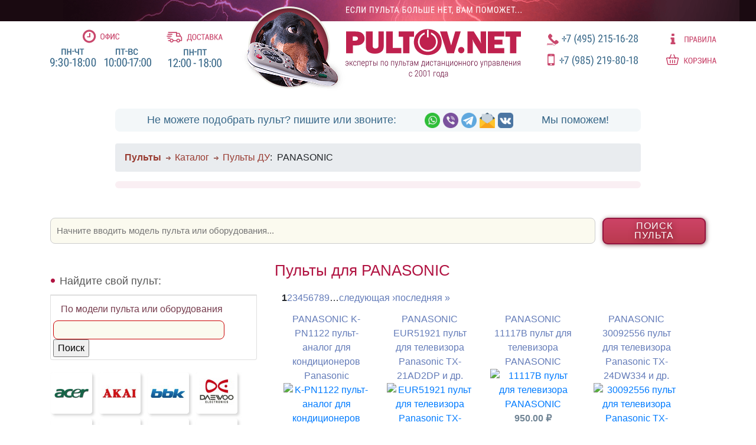

--- FILE ---
content_type: text/html; charset=utf-8
request_url: https://pultov.net/catalog/18686/
body_size: 8707
content:

<!DOCTYPE html PUBLIC "-//W3C//DTD XHTML 1.0 Strict//EN" "http://www.w3.org/TR/xhtml1/DTD/xhtml1-strict.dtd">
<html xmlns="http://www.w3.org/1999/xhtml" lang="ru" xml:lang="ru">

<head>
	<title> PANASONIC - Пульты ДУ! Интернет-магазин ПДУ! Все пульты дистанционного управления!</title>
	<meta http-equiv="Content-Type" content="text/html; charset=utf-8" />
<link rel="shortcut icon" href="/misc/favicon.ico" type="image/x-icon" />
	<style type="text/css" media="all">@import "/modules/node/node.css";</style>
<style type="text/css" media="all">@import "/modules/system/defaults.css";</style>
<style type="text/css" media="all">@import "/modules/system/system.css";</style>
<style type="text/css" media="all">@import "/modules/user/user.css";</style>
<style type="text/css" media="all">@import "/sites/all/modules/cck/content.css";</style>
<style type="text/css" media="all">@import "/sites/all/modules/thickbox/thickbox.css";</style>
<style type="text/css" media="all">@import "/sites/all/modules/ubercart/uc_file/uc_file.css";</style>
<style type="text/css" media="all">@import "/sites/all/modules/ubercart/uc_order/uc_order.css";</style>
<style type="text/css" media="all">@import "/sites/all/modules/ubercart/uc_product/uc_product.css";</style>
<style type="text/css" media="all">@import "/sites/all/modules/ubercart/uc_store/uc_store.css";</style>
<style type="text/css" media="all">@import "/sites/all/modules/ubrowser/ubrowser.css";</style>
<style type="text/css" media="all">@import "/sites/all/modules/ubercart/uc_catalog/uc_catalog.css";</style>
<style type="text/css" media="all">@import "/sites/all/modules/ubercart/uc_cart/uc_cart_block.css";</style>
	<script type="text/javascript" src="/js/jquery-3.2.1.min.js"></script>
<script type="text/javascript" src="/js/ubrowser.js"></script>
<script type="text/javascript" src="/misc/drupal.js"></script>
<script type="text/javascript" src="/sites/all/modules/thickbox/thickbox.js"></script>
<script type="text/javascript" src="/sites/all/modules/ubercart/uc_cart/uc_cart_block.js"></script>
<script type="text/javascript">Drupal.extend({ settings: { "thickbox": { "close": "Закрыть", "next": "Next \x3e", "prev": "\x3c Prev", "esc_key": "(клавиша ESC)", "next_close": "Next / Close on last", "image_count": "Изображение !current из !total" }, "base_path": "/" } });</script>
<script type="text/javascript">var collapsed_block = true;</script>
<script type="text/javascript">var uc_cart_path = '/sites/all/modules/ubercart/uc_cart';</script>

	<meta name="viewport" content="width=device-width, initial-scale=1.0">
	<meta name="yandex-verification" content="9dbbb94c77bfaca6" />
	<meta name="yandex-verification" content="d84b93e551ed6a11" />

	<meta http-equiv='content-language' content='ru-RU'>

	<meta name="description" content="Подобрать и купить пульт ДУ для PANASONIC" />



	<!-- 2019 -->
	<link rel="stylesheet" href="/css/bootstrap.min.css" type="text/css">

	<link rel="stylesheet" href="/css/style.css?v2020-06-09">
	<link rel="stylesheet" href="/css/pult2020.css?v2021-06-12" type="text/css">
	<link rel="stylesheet" href="/css/pult2020_mobile.css?v2021-05-03" type="text/css">
	<link rel="stylesheet" type="text/css" href="https://maxcdn.bootstrapcdn.com/font-awesome/4.4.0/css/font-awesome.min.css">
	<link rel="stylesheet" href="https://fonts.googleapis.com/css2?family=PT+Sans:wght@400,700&display=swap">
	<link rel="canonical" href="https://pultov.net/catalog/18686/" />

	<!-- metro map -->
	<link rel="stylesheet" href="/sh/sh.css" type="text/css">
	<!-- script src="/js/loadmap.js"></!-->


	<!-- favicons -->

	<link rel="apple-touch-icon" sizes="57x57" href="/apple-touch-icon-57x57.png">
	<link rel="apple-touch-icon" sizes="60x60" href="/apple-touch-icon-60x60.png">
	<link rel="apple-touch-icon" sizes="72x72" href="/apple-touch-icon-72x72.png">
	<link rel="apple-touch-icon" sizes="76x76" href="/apple-touch-icon-76x76.png">
	<link rel="apple-touch-icon" sizes="114x114" href="/apple-touch-icon-114x114.png">
	<link rel="apple-touch-icon" sizes="120x120" href="/apple-touch-icon-120x120.png">
	<link rel="apple-touch-icon" sizes="144x144" href="/apple-touch-icon-144x144.png">
	<link rel="apple-touch-icon" sizes="152x152" href="/apple-touch-icon-152x152.png">
	<link rel="apple-touch-icon" sizes="180x180" href="/apple-touch-icon-180x180.png">
	<link rel="icon" type="image/png" href="/favicon-32x32.png" sizes="32x32">
	<link rel="icon" type="image/png" href="/favicon-194x194.png" sizes="194x194">
	<link rel="icon" type="image/png" href="/favicon-96x96.png" sizes="96x96">
	<link rel="icon" type="image/png" href="/android-chrome-192x192.png" sizes="192x192">
	<link rel="icon" type="image/png" href="/favicon-16x16.png" sizes="16x16">
	<link rel="manifest" href="/manifest.json">
	<link rel="mask-icon" href="/safari-pinned-tab.svg" color="#5bbad5">
	<meta name="apple-mobile-web-app-title" content="pultov.net">
	<meta name="application-name" content="pultov.net">
	<meta name="msapplication-TileColor" content="#da532c">
	<meta name="msapplication-TileImage" content="/mstile-144x144.png">
	<meta name="theme-color" content="#ffffff">

	<!-- /favicons -->


	<script type="text/javascript">
			</script>

	<!--2019-->
	<script type='text/javascript' src='/js/popper.min.js'></script>
	<script type='text/javascript' src='/js/bootstrap.bundle.min.js'></script>
	<script type='text/javascript' src='/js/metromap.js'></script>

	<!-- catalog browser -->
	<link rel="stylesheet" href="/css/ubrowser.css?v2020-06-08">
	<script src="/js/ubrowser.js"></script>

	<!-- image zoom and gallery -->
	<link rel="stylesheet" href="/css/featherlight.min.css">
	<link rel="stylesheet" href="/css/featherlight.gallery.min.css">
	<script src="/js/featherlight.min.js"></script>
	<script src="/js/jquery.detect_swipe.js"></script>
	<script src="/js/featherlight.gallery.min.js"></script>

	<!-- autocomplete -->
	<link rel="stylesheet" href="/css/autocomplete.css">
	<script src="/js/jquery.autocomplete.js"></script>


	<link rel="stylesheet" href="/css/zebra_accordion.css">
	<script src="/js/zebra_accordion.min.js"></script>

	<!-- <link rel="stylesheet" href="/css/jquery.modal.css"> -->
	<!-- script src="/js/jquery.modal.min.js"></!-->

</head>


<body>
	<!-- HEADER -->
	<header>
		<div class="container" id="topbar">

			<div class="topbar-all-info d-none d-lg-flex">
				<div class="topbar-info">
					<div class="topbar-info-rules">
						<a href="/rules" class="topbar-info-icon"><img src="/img/top_m_office.svg" alt="Офис" width="62" height="23"></a>
						<a href="/rules"><img src="/img/top_m_office_inf.svg" alt="Время работы" width="171" height="31"></a>
					</div>
					<div class="topbar-info-delivery">
						<a href="/rules#delivery" class="topbar-info-icon"><img src="/img/top_m_delivery.svg" alt="Доставка" width="95" height="18"></a>
						<a href="/rules#delivery"><img src="/img/top_m_delivery_inf.svg" alt="Время доставки" width="90" height="31"></a>
					</div>
				</div>
				<div class="topbar-logo">
					<div><a href="/"><img src="/img/dog_head_top.png" alt="Pultov.net" width="178" height="143"></a></div>
					<div><a href="/"><img src="/img/logo.svg" alt="Pultov.net" width="298" height="121"></a></div>
				</div>
				<div class="topbar-contacts">
					<div class="topbar-info-phones">
						<a href="tel:+74952151628"><img src="/img/top_ph_city.svg" alt="Городской телефон" width="154" height="22"></a>
						<a href="tel:+79163716506"><img src="/img/top_ph_mobile.svg" alt="Мобильный телефон" width="153" height="24"></a>
					</div>
				</div>
				<div>
					<div class="topbar-info-extra">
						<a href="/rules#returns"><img src="/img/top_info.svg" alt="Правила" width="78" height="18"></a>
						<a href="/cart"><img src="/img/top_cart.svg" alt="Корзина" width="85" height="18"></a>
					</div>
				</div>
			</div>

			<div class="top-messenger-box d-none d-lg-flex">
				<div>Не можете подобрать пульт? пишите или звоните:</div>
				<div class="messengers">
					<a href="https://wa.me/79163716506" rel="nofollow noopener"><img src="/img/icon_whatsapp.png" alt="watsapp"></a>
					<a href="viber://chat?number=+79163716506" rel="nofollow noopener"><img src="/img/icon_viber.png" alt="viber"></a>
					<a href="tg://resolve?domain=Pultovnet" rel="nofollow noopener"><img src="/img/icon_telegram.png" alt="tg"></a>
					<a href="mailto:mail@pultov.net" rel="nofollow noopener"><img src="/img/icon_mail.png" alt="email"></a>
					<a href="https://vk.com/pultovnet" rel="nofollow noopener" target="_blank"><img src="/img/icon_vk.png" alt="vk"></a>
				</div>
				<div>Мы поможем!</div>
			</div>
			
			<!-- smaller screens / mobile -->
			<div class="row justify-content-center d-sm-flex d-lg-none">
				<div class="col-12 head-logo text-center">
					<a href="/"><img src="/img/pultov_net.png" alt="Pultov.net" class="head-logo-image"></a>
				</div>


				<!-- red menu -->
				<div class="col-12">
					<div class="row align-items-top justify-content-center">
						<div class="col-6 head-m-contacts text-right">
							<a href="tel:+74952151628" class="phone-number"><img src="/img/top_ph_city_icon.png" alt="Городской телефон" />+7 (495) 215-1628</a>
						</div>
						<div class="col-6 head-m-contacts text-left">
							<a href="tel:+79852198018" class="phone-number"><img src="/img/top_ph_mobile_icon.png" alt="Мобильный телефон" />+7 (985) 219-8018</a>
						</div>
					</div>
					<div class="row justify-content-center text-center head-m-info row-eq-height">
						<div class="col"><a href="/rules"><img src="/img/top_m_info.png" alt="инфо"></a></div>
						<div class="col"><a href="#headmessengers" data-toggle="collapse" role="button" aria-expanded="false" aria-controls="messengers"><img src="/img/top_m_messengers.png" alt="напишите нам"></a></div>
						<div class="col"><a href="/cart"><img src="/img/top_m_cart.png" alt="корзина"></a></div>
					</div>



					<!-- end red menu -->

					<nav class="navbar navbar-default"></nav>
				</div>

				<div class="collapse row align-items-top justify-content-center head-m-social" id="headmessengers">
					<div class="col-12 phone-number">Выберите удобный способ связи:</div>
					<div class="col"><a href="whatsapp://send/?phone=79163716506"><img src="/img/icon_whatsapp.png" alt="whatsapp"></a></div>
					<div class="col"><a href="tg://resolve?domain=Pultovnet"><img src="/img/icon_telegram.png" alt="tg"></a></div>
					<div class="col"><a href="mailto:mail@pultov.net"><img src="/img/icon_mail.png" alt="email"></a></div>
					<div class="col"><a href="https://vk.com/pultovnet" rel="nofollow noopener" target="_blank"><img src="/img/icon_vk.png" alt="vk"></a></div>
				</div>
			</div>
			<!-- /smaller screens -->


		</div>
		</div>
	</header>
	<!-- / HEADER -->

	<div id="main" >
		<div class="subheader"><div class="breadcrumb"><a class="noarrow" href="/"><b>Пульты</b></a><a href="/catalog">Каталог</a><a href="/catalog/pdu">Пульты ДУ</a> : <span class="currentpage">PANASONIC</span></div>					</div>
		
		<div class="container" id="columns">
							<!-- showLiveSearch -->
				<div class="autocomplete-container">
					<input type="text" name="search" id="autocomplete" / placeholder="Начните вводить модель пульта или оборудования..."><button id="pdu-search" class="form-submit">Поиск пульта</button>
				</div>
			
			<div class="row justify-content-center">
				
				<div class="d-none d-xl-block col-xl-1 order-xl-5"></div>
				<div class="col-xl-8 col-lg-8 col-md-8 col-sm-12 order-xl-4">
					<div id="middle">
						<!-- page head (optimized: true)-->
						<h1>Пульты для PANASONIC</h1>						<!-- /page head -->
						<div class="tabs"></div>
																		<noindex>
  <div class="block block-block" id="block-block-16">
	 <div class="content"><noindex><style>
/*скрыть этот блок со стилями*/
#block-block-16{
display: none;
}

</style></div>
 </div>

</noindex>						<div class="pager"><span class="pager-list"><strong class="pager-current">1</strong><a href="/catalog/18686?page=1" class="pager-next active" title="На страницу номер 2">2</a><a href="/catalog/18686?page=2" class="pager-next active" title="На страницу номер 3">3</a><a href="/catalog/18686?page=3" class="pager-next active" title="На страницу номер 4">4</a><a href="/catalog/18686?page=4" class="pager-next active" title="На страницу номер 5">5</a><a href="/catalog/18686?page=5" class="pager-next active" title="На страницу номер 6">6</a><a href="/catalog/18686?page=6" class="pager-next active" title="На страницу номер 7">7</a><a href="/catalog/18686?page=7" class="pager-next active" title="На страницу номер 8">8</a><a href="/catalog/18686?page=8" class="pager-next active" title="На страницу номер 9">9</a><span class="pager-ellipsis">…</span></span><a href="/catalog/18686?page=1" class="pager-next active" title="На следующую страницу">следующая ›</a><a href="/catalog/18686?page=33" class="pager-last active" title="На последнюю страницу">последняя »</a></div>
										<div class="container">
										<div class="row ftable row-eq-height" style="border-collapse: separate;">
										<tr>
	  <!-- cat-item -->
	  <div class="ftd col-xl-3 col-lg-4 col-md-6 col-6 cat-cell">

				<div class="row">
						<div class="col title"><a href="/item/8000" title="PANASONIC K-PN1122 пульт-аналог для кондиционеров Panasonic">PANASONIC K-PN1122 пульт-аналог для кондиционеров Panasonic</a></div>
				</div>
				<div class="row">
						<div class="col">
							<a href="/item/8000" class="cat-image"><img src="/files/imagecache/product/files/Huayu_K-PN1122_PANASONIC_14.jpg" alt="K-PN1122 пульт-аналог для кондиционеров Panasonic"></a>
						</div>
				</div>
				<div class="row">
						<div class="col price">800.00&nbsp;&#8381;</div>
				</div>
				<div class="row buyrow">
						<div class="col buycol"><a href="/node/8000" title="Подробнее"><img src="/img/cat_info.png" alt="info"></a></div>
				</div>
	  </div>
	  <!-- /cat-item -->
	  <!-- files/Huayu_K-PN1122_PANASONIC_14.jpg
 -->
	  <!-- cat-item -->
	  <div class="ftd col-xl-3 col-lg-4 col-md-6 col-6 cat-cell">

				<div class="row">
						<div class="col title"><a href="/item/1287" title="PANASONIC EUR51921 пульт для телевизора Panasonic TX-21AD2DP и др.">PANASONIC EUR51921 пульт для телевизора Panasonic TX-21AD2DP и др.</a></div>
				</div>
				<div class="row">
						<div class="col">
							<a href="/item/1287" class="cat-image"><img src="/files/imagecache/product/files/EUR51921.jpg" alt="EUR51921 пульт для телевизора Panasonic TX-21AD2DP и др."></a>
						</div>
				</div>
				<div class="row">
						<div class="col price">970.00&nbsp;&#8381;</div>
				</div>
				<div class="row buyrow">
						<div class="col buycol"><a href="/node/1287" title="Подробнее"><img src="/img/cat_info.png" alt="info"></a></div>
				</div>
	  </div>
	  <!-- /cat-item -->
	  <!-- files/EUR51921.jpg
 -->
	  <!-- cat-item -->
	  <div class="ftd col-xl-3 col-lg-4 col-md-6 col-6 cat-cell">

				<div class="row">
						<div class="col title"><a href="/item/6252" title="PANASONIC 11117B пульт для телевизора PANASONIC">PANASONIC 11117B пульт для телевизора PANASONIC</a></div>
				</div>
				<div class="row">
						<div class="col">
							<a href="/item/6252" class="cat-image"><img src="/files/imagecache/product/files/PANASONIC__11117B.jpg" alt="11117B пульт для телевизора PANASONIC"></a>
						</div>
				</div>
				<div class="row">
						<div class="col price">950.00&nbsp;&#8381;</div>
				</div>
				<div class="row buyrow">
						<div class="col buycol"><a href="/node/6252" title="Подробнее"><img src="/img/cat_info.png" alt="info"></a></div>
				</div>
	  </div>
	  <!-- /cat-item -->
	  <!-- files/PANASONIC__11117B.jpg
 --></tr><tr>
	  <!-- cat-item -->
	  <div class="ftd col-xl-3 col-lg-4 col-md-6 col-6 cat-cell">

				<div class="row">
						<div class="col title"><a href="/item/9810" title="PANASONIC 30092556 пульт для телевизора Panasonic TX-24DW334 и др.">PANASONIC 30092556 пульт для телевизора Panasonic TX-24DW334 и др.</a></div>
				</div>
				<div class="row">
						<div class="col">
							<a href="/item/9810" class="cat-image"><img src="/files/imagecache/product/files/PANASONIC__30092556.jpg" alt="30092556 пульт для телевизора Panasonic TX-24DW334 и др."></a>
						</div>
				</div>
				<div class="row">
						<div class="col price">950.00&nbsp;&#8381;</div>
				</div>
				<div class="row buyrow">
						<div class="col buycol"><a href="/node/9810" title="Подробнее"><img src="/img/cat_info.png" alt="info"></a></div>
				</div>
	  </div>
	  <!-- /cat-item -->
	  <!-- files/PANASONIC__30092556.jpg
 -->
	  <!-- cat-item -->
	  <div class="ftd col-xl-3 col-lg-4 col-md-6 col-6 cat-cell">

				<div class="row">
						<div class="col title"><a href="/item/11672" title="PANASONIC 536J-269002-W010 оригинальный пульт для телевизора Panasonic TX-43GXR600 и др.">PANASONIC 536J-269002-W010 оригинальный пульт для телевизора Panasonic TX-43GXR600 и др.</a></div>
				</div>
				<div class="row">
						<div class="col">
							<a href="/item/11672" class="cat-image"><img src="/files/imagecache/product/files/536J-269002-W010.jpg" alt="536J-269002-W010 оригинальный пульт для телевизора Panasonic TX-43GXR600 и др."></a>
						</div>
				</div>
				<div class="row">
						<div class="col price">2500.00&nbsp;&#8381;</div>
				</div>
				<div class="row buyrow">
						<div class="col buycol"><a href="/node/11672" title="Подробнее"><img src="/img/cat_info.png" alt="info"></a></div>
				</div>
	  </div>
	  <!-- /cat-item -->
	  <!-- files/536J-269002-W010.jpg
 -->
	  <!-- cat-item -->
	  <div class="ftd col-xl-3 col-lg-4 col-md-6 col-6 cat-cell">

				<div class="row">
						<div class="col title"><a href="/item/10510" title="PANASONIC 6451055576, N2QAYA000041, N2QAYA000042 пульт для проектора Panasonic PT-EW530E и др.">PANASONIC 6451055576, N2QAYA000041, N2QAYA000042 пульт для проектора Panasonic PT-EW530E и др.</a></div>
				</div>
				<div class="row">
						<div class="col">
							<a href="/item/10510" class="cat-image"><img src="/files/imagecache/product/files/Panasonic_6451055576_N2QAYA000041.jpg" alt="6451055576, N2QAYA000041, N2QAYA000042 пульт для проектора Panasonic PT-EW530E и др."></a>
						</div>
				</div>
				<div class="row">
						<div class="col price">980.00&nbsp;&#8381;</div>
				</div>
				<div class="row buyrow">
						<div class="col buycol"><a href="/node/10510" title="Подробнее"><img src="/img/cat_info.png" alt="info"></a></div>
				</div>
	  </div>
	  <!-- /cat-item -->
	  <!-- files/Panasonic_6451055576_N2QAYA000041.jpg
 --></tr><tr>
	  <!-- cat-item -->
	  <div class="ftd col-xl-3 col-lg-4 col-md-6 col-6 cat-cell">

				<div class="row">
						<div class="col title"><a href="/item/7593" title="PANASONIC 6451056016 оригинальный пульт для проектора Panasonic PT-VX505NE и др.">PANASONIC 6451056016 оригинальный пульт для проектора Panasonic PT-VX505NE и др.</a></div>
				</div>
				<div class="row">
						<div class="col">
							<a href="/item/7593" class="cat-image"><img src="/files/imagecache/product/files/PANASONIC__6451056016.jpg" alt="6451056016 оригинальный пульт для проектора Panasonic PT-VX505NE и др."></a>
						</div>
				</div>
				<div class="row">
						<div class="col price">5600.00&nbsp;&#8381;</div>
				</div>
				<div class="row buyrow">
						<div class="col buycol"><a href="/node/7593" title="Подробнее"><img src="/img/cat_info.png" alt="info"></a></div>
				</div>
	  </div>
	  <!-- /cat-item -->
	  <!-- files/PANASONIC__6451056016.jpg
 -->
	  <!-- cat-item -->
	  <div class="ftd col-xl-3 col-lg-4 col-md-6 col-6 cat-cell">

				<div class="row">
						<div class="col title"><a href="/item/9067" title="PANASONIC A75C236, CWA75C236 пульт для кондиционера Panasonic CS-970KE">PANASONIC A75C236, CWA75C236 пульт для кондиционера Panasonic CS-970KE</a></div>
				</div>
				<div class="row">
						<div class="col">
							<a href="/item/9067" class="cat-image"><img src="/files/imagecache/product/files/A75C236.jpg" alt="A75C236, CWA75C236 пульт для кондиционера Panasonic CS-970KE"></a>
						</div>
				</div>
				<div class="row">
						<div class="col price">5500.00&nbsp;&#8381;</div>
				</div>
				<div class="row buyrow">
						<div class="col buycol"><a href="/node/9067" title="Подробнее"><img src="/img/cat_info.png" alt="info"></a></div>
				</div>
	  </div>
	  <!-- /cat-item -->
	  <!-- files/A75C236.jpg
 -->
	  <!-- cat-item -->
	  <div class="ftd col-xl-3 col-lg-4 col-md-6 col-6 cat-cell">

				<div class="row">
						<div class="col title"><a href="/item/12965" title="PANASONIC A75C615 оригинальный пульт для кондиционера Panasonic">PANASONIC A75C615 оригинальный пульт для кондиционера Panasonic</a></div>
				</div>
				<div class="row">
						<div class="col">
							<a href="/item/12965" class="cat-image"><img src="/files/imagecache/product/files/A75C615.jpg" alt="A75C615 оригинальный пульт для кондиционера Panasonic"></a>
						</div>
				</div>
				<div class="row">
						<div class="col price">12000.00&nbsp;&#8381;</div>
				</div>
				<div class="row buyrow">
						<div class="col buycol"><a href="/node/12965" title="Подробнее"><img src="/img/cat_info.png" alt="info"></a></div>
				</div>
	  </div>
	  <!-- /cat-item -->
	  <!-- files/A75C615.jpg
 --></tr><tr>
	  <!-- cat-item -->
	  <div class="ftd col-xl-3 col-lg-4 col-md-6 col-6 cat-cell">

				<div class="row">
						<div class="col title"><a href="/item/9146" title="PANASONIC CN-HDX730D пульт для автомагнитолы Panasonic">PANASONIC CN-HDX730D пульт для автомагнитолы Panasonic</a></div>
				</div>
				<div class="row">
						<div class="col">
							<a href="/item/9146" class="cat-image"><img src="/files/imagecache/product/files/CN-HDX730D.jpg" alt="CN-HDX730D пульт для автомагнитолы Panasonic"></a>
						</div>
				</div>
				<div class="row">
						<div class="col price">0.00&nbsp;&#8381;</div>
				</div>
				<div class="row buyrow">
						<div class="col buycol"><a href="/node/9146" title="Подробнее"><img src="/img/cat_info.png" alt="info"></a></div>
				</div>
	  </div>
	  <!-- /cat-item -->
	  <!-- files/CN-HDX730D.jpg
 -->
	  <!-- cat-item -->
	  <div class="ftd col-xl-3 col-lg-4 col-md-6 col-6 cat-cell">

				<div class="row">
						<div class="col title"><a href="/item/9545" title="PANASONIC CS-PW18MKD пульт для кондиционеров Panasonic CS-PW18MKD (CU-PW18MKD) и других">PANASONIC CS-PW18MKD пульт для кондиционеров Panasonic CS-PW18MKD (CU-PW18MKD) и других</a></div>
				</div>
				<div class="row">
						<div class="col">
							<a href="/item/9545" class="cat-image"><img src="/files/imagecache/product/files/CS-PW18MKD-1org.jpg" alt="CS-PW18MKD пульт для кондиционеров Panasonic CS-PW18MKD (CU-PW18MKD) и других"></a>
						</div>
				</div>
				<div class="row">
						<div class="col price">800.00&nbsp;&#8381;</div>
				</div>
				<div class="row buyrow">
						<div class="col buycol"><a href="/node/9545" title="Подробнее"><img src="/img/cat_info.png" alt="info"></a></div>
				</div>
	  </div>
	  <!-- /cat-item -->
	  <!-- files/CS-PW18MKD-1org.jpg
 -->
	  <!-- cat-item -->
	  <div class="ftd col-xl-3 col-lg-4 col-md-6 col-6 cat-cell">

				<div class="row">
						<div class="col title"><a href="/item/9040" title="PANASONIC CWA75C2559, CWA75C2261 пульт для кондиционера Panasonic CS-PC9CKE и др.">PANASONIC CWA75C2559, CWA75C2261 пульт для кондиционера Panasonic CS-PC9CKE и др.</a></div>
				</div>
				<div class="row">
						<div class="col">
							<a href="/item/9040" class="cat-image"><img src="/files/imagecache/product/files/CWA75C2559_CWA75C2261.jpg" alt="CWA75C2559, CWA75C2261 пульт для кондиционера Panasonic CS-PC9CKE и др."></a>
						</div>
				</div>
				<div class="row">
						<div class="col price">800.00&nbsp;&#8381;</div>
				</div>
				<div class="row buyrow">
						<div class="col buycol"><a href="/node/9040" title="Подробнее"><img src="/img/cat_info.png" alt="info"></a></div>
				</div>
	  </div>
	  <!-- /cat-item -->
	  <!-- files/CWA75C2559_CWA75C2261.jpg
 --></tr><tr>
	  <!-- cat-item -->
	  <div class="ftd col-xl-3 col-lg-4 col-md-6 col-6 cat-cell">

				<div class="row">
						<div class="col title"><a href="/item/11416" title="PANASONIC CWA75C2560, A75C2560 оригинальный пульт для кондиционеров Panasonic">PANASONIC CWA75C2560, A75C2560 оригинальный пульт для кондиционеров Panasonic</a></div>
				</div>
				<div class="row">
						<div class="col">
							<a href="/item/11416" class="cat-image"><img src="/files/imagecache/product/files/A75C2560.jpg" alt="CWA75C2560, A75C2560 оригинальный пульт для кондиционеров Panasonic"></a>
						</div>
				</div>
				<div class="row">
						<div class="col price">2500.00&nbsp;&#8381;</div>
				</div>
				<div class="row buyrow">
						<div class="col buycol"><a href="/node/11416" title="Подробнее"><img src="/img/cat_info.png" alt="info"></a></div>
				</div>
	  </div>
	  <!-- /cat-item -->
	  <!-- files/A75C2560.jpg
 -->
	  <!-- cat-item -->
	  <div class="ftd col-xl-3 col-lg-4 col-md-6 col-6 cat-cell">

				<div class="row">
						<div class="col title"><a href="/item/9544" title="PANASONIC CWA75C3165 пульт для кондиционера Panasonic CS-PW18MKD и др.">PANASONIC CWA75C3165 пульт для кондиционера Panasonic CS-PW18MKD и др.</a></div>
				</div>
				<div class="row">
						<div class="col">
							<a href="/item/9544" class="cat-image"><img src="/files/imagecache/product/files/CWA75C3165.jpg" alt="CWA75C3165 пульт для кондиционера Panasonic CS-PW18MKD и др."></a>
						</div>
				</div>
				<div class="row">
						<div class="col price">800.00&nbsp;&#8381;</div>
				</div>
				<div class="row buyrow">
						<div class="col buycol"><a href="/node/9544" title="Подробнее"><img src="/img/cat_info.png" alt="info"></a></div>
				</div>
	  </div>
	  <!-- /cat-item -->
	  <!-- files/CWA75C3165.jpg
 -->
	  <!-- cat-item -->
	  <div class="ftd col-xl-3 col-lg-4 col-md-6 col-6 cat-cell">

				<div class="row">
						<div class="col title"><a href="/item/9077" title="PANASONIC CWA75C3764 оригинальный пульт для кондиционера Panasonic CS-E18MKDW и др.">PANASONIC CWA75C3764 оригинальный пульт для кондиционера Panasonic CS-E18MKDW и др.</a></div>
				</div>
				<div class="row">
						<div class="col">
							<a href="/item/9077" class="cat-image"><img src="/files/imagecache/product/files/CWA75C3764.jpg" alt="CWA75C3764 оригинальный пульт для кондиционера Panasonic CS-E18MKDW и др."></a>
						</div>
				</div>
				<div class="row">
						<div class="col price">2900.00&nbsp;&#8381;</div>
				</div>
				<div class="row buyrow">
						<div class="col buycol"><a href="/node/9077" title="Подробнее"><img src="/img/cat_info.png" alt="info"></a></div>
				</div>
	  </div>
	  <!-- /cat-item -->
	  <!-- files/CWA75C3764.jpg
 --></tr><tr>
	  <!-- cat-item -->
	  <div class="ftd col-xl-3 col-lg-4 col-md-6 col-6 cat-cell">

				<div class="row">
						<div class="col title"><a href="/item/9771" title="PANASONIC CZ-RD51P проводной пульт для кондиционера Panasonic">PANASONIC CZ-RD51P проводной пульт для кондиционера Panasonic</a></div>
				</div>
				<div class="row">
						<div class="col">
							<a href="/item/9771" class="cat-image"><img src="/files/imagecache/product/files/Panasonic_CZ-RD51P.jpg" alt="CZ-RD51P проводной пульт для кондиционера Panasonic"></a>
						</div>
				</div>
				<div class="row">
						<div class="col price">35000.00&nbsp;&#8381;</div>
				</div>
				<div class="row buyrow">
						<div class="col buycol"><a href="/node/9771" title="Подробнее"><img src="/img/cat_info.png" alt="info"></a></div>
				</div>
	  </div>
	  <!-- /cat-item -->
	  <!-- files/Panasonic_CZ-RD51P.jpg
 -->
	  <!-- cat-item -->
	  <div class="ftd col-xl-3 col-lg-4 col-md-6 col-6 cat-cell">

				<div class="row">
						<div class="col title"><a href="/item/1539" title="PANASONIC EUR501100B пульт для телевизора Panasonic ">PANASONIC EUR501100B пульт для телевизора Panasonic </a></div>
				</div>
				<div class="row">
						<div class="col">
							<a href="/item/1539" class="cat-image"><img src="/files/imagecache/product/files/560.jpg" alt="EUR501100B пульт для телевизора Panasonic "></a>
						</div>
				</div>
				<div class="row">
						<div class="col price">970.00&nbsp;&#8381;</div>
				</div>
				<div class="row buyrow">
						<div class="col buycol"><a href="/node/1539" title="Подробнее"><img src="/img/cat_info.png" alt="info"></a></div>
				</div>
	  </div>
	  <!-- /cat-item -->
	  <!-- files/560.jpg
 -->
	  <!-- cat-item -->
	  <div class="ftd col-xl-3 col-lg-4 col-md-6 col-6 cat-cell">

				<div class="row">
						<div class="col title"><a href="/item/1540" title="PANASONIC EUR501101B пульт для телевизора PANASONIC TX-33GF15X">PANASONIC EUR501101B пульт для телевизора PANASONIC TX-33GF15X</a></div>
				</div>
				<div class="row">
						<div class="col">
							<a href="/item/1540" class="cat-image"><img src="/files/imagecache/product/files/561.jpg" alt="EUR501101B пульт для телевизора PANASONIC TX-33GF15X"></a>
						</div>
				</div>
				<div class="row">
						<div class="col price">970.00&nbsp;&#8381;</div>
				</div>
				<div class="row buyrow">
						<div class="col buycol"><a href="/node/1540" title="Подробнее"><img src="/img/cat_info.png" alt="info"></a></div>
				</div>
	  </div>
	  <!-- /cat-item -->
	  <!-- files/561.jpg
 --></tr><tr>
	  <!-- cat-item -->
	  <div class="ftd col-xl-3 col-lg-4 col-md-6 col-6 cat-cell">

				<div class="row">
						<div class="col title"><a href="/item/1543" title="PANASONIC EUR501121A , EUR501121B пульт для телевизора Panasonic ">PANASONIC EUR501121A , EUR501121B пульт для телевизора Panasonic </a></div>
				</div>
				<div class="row">
						<div class="col">
							<a href="/item/1543" class="cat-image"><img src="/files/imagecache/product/files/EUR501121B.JPG" alt="EUR501121A , EUR501121B пульт для телевизора Panasonic "></a>
						</div>
				</div>
				<div class="row">
						<div class="col price">970.00&nbsp;&#8381;</div>
				</div>
				<div class="row buyrow">
						<div class="col buycol"><a href="/node/1543" title="Подробнее"><img src="/img/cat_info.png" alt="info"></a></div>
				</div>
	  </div>
	  <!-- /cat-item -->
	  <!-- files/EUR501121B.JPG
 -->
	  <!-- cat-item -->
	  <div class="ftd col-xl-3 col-lg-4 col-md-6 col-6 cat-cell">

				<div class="row">
						<div class="col title"><a href="/item/1744" title="PANASONIC EUR501302 [TV] неоригинальный пульт ДУ (ПДУ)">PANASONIC EUR501302 [TV] неоригинальный пульт ДУ (ПДУ)</a></div>
				</div>
				<div class="row">
						<div class="col">
							<a href="/item/1744" class="cat-image"><img src="/files/imagecache/product/files/1816.jpg" alt="EUR501302 [TV] неоригинальный пульт ДУ (ПДУ)"></a>
						</div>
				</div>
				<div class="row">
						<div class="col price">390.00&nbsp;&#8381;</div>
				</div>
				<div class="row buyrow">
						<div class="col buycol"><a href="/node/1744" title="Подробнее"><img src="/img/cat_info.png" alt="info"></a></div>
				</div>
	  </div>
	  <!-- /cat-item -->
	  <!-- files/1816.jpg
 -->
	  <!-- cat-item -->
	  <div class="ftd col-xl-3 col-lg-4 col-md-6 col-6 cat-cell">

				<div class="row">
						<div class="col title"><a href="/item/1545" title="PANASONIC EUR501310 неоригинальный пульт для телевизора Panasonic TC-1425RT и др.">PANASONIC EUR501310 неоригинальный пульт для телевизора Panasonic TC-1425RT и др.</a></div>
				</div>
				<div class="row">
						<div class="col">
							<a href="/item/1545" class="cat-image"><img src="/files/imagecache/product/files/566.jpg" alt="EUR501310 неоригинальный пульт для телевизора Panasonic TC-1425RT и др."></a>
						</div>
				</div>
				<div class="row">
						<div class="col price">390.00&nbsp;&#8381;</div>
				</div>
				<div class="row buyrow">
						<div class="col buycol"><a href="/node/1545" title="Подробнее"><img src="/img/cat_info.png" alt="info"></a></div>
				</div>
	  </div>
	  <!-- /cat-item -->
	  <!-- files/566.jpg
 --></tr><tr>
	  <!-- cat-item -->
	  <div class="ftd col-xl-3 col-lg-4 col-md-6 col-6 cat-cell">

				<div class="row">
						<div class="col title"><a href="/item/1546" title="PANASONIC EUR501310, EUR501315, TNQ10464-4D13 оригинальный пульт для телевизора">PANASONIC EUR501310, EUR501315, TNQ10464-4D13 оригинальный пульт для телевизора</a></div>
				</div>
				<div class="row">
						<div class="col">
							<a href="/item/1546" class="cat-image"><img src="/files/imagecache/product/files/567.jpg" alt="EUR501310, EUR501315, TNQ10464-4D13 оригинальный пульт для телевизора"></a>
						</div>
				</div>
				<div class="row">
						<div class="col price">980.00&nbsp;&#8381;</div>
				</div>
				<div class="row buyrow">
						<div class="col buycol"><a href="/node/1546" title="Подробнее"><img src="/img/cat_info.png" alt="info"></a></div>
				</div>
	  </div>
	  <!-- /cat-item -->
	  <!-- files/567.jpg
 -->
	  <!-- cat-item -->
	  <div class="ftd col-xl-3 col-lg-4 col-md-6 col-6 cat-cell">

				<div class="row">
						<div class="col title"><a href="/item/1547" title="PANASONIC EUR501320 [TV]неоригинальный пульт ДУ (ПДУ)">PANASONIC EUR501320 [TV]неоригинальный пульт ДУ (ПДУ)</a></div>
				</div>
				<div class="row">
						<div class="col">
							<a href="/item/1547" class="cat-image"><img src="/files/imagecache/product/files/568.jpg" alt="EUR501320 [TV]неоригинальный пульт ДУ (ПДУ)"></a>
						</div>
				</div>
				<div class="row">
						<div class="col price">390.00&nbsp;&#8381;</div>
				</div>
				<div class="row buyrow">
						<div class="col buycol"><a href="/node/1547" title="Подробнее"><img src="/img/cat_info.png" alt="info"></a></div>
				</div>
	  </div>
	  <!-- /cat-item -->
	  <!-- files/568.jpg
 -->
	  <!-- cat-item -->
	  <div class="ftd col-xl-3 col-lg-4 col-md-6 col-6 cat-cell">

				<div class="row">
						<div class="col title"><a href="/item/1548" title="PANASONIC EUR501325 неоригинальный пульт ДУ (ПДУ) для телевизоров Panasonic TC-2550R и других">PANASONIC EUR501325 неоригинальный пульт ДУ (ПДУ) для телевизоров Panasonic TC-2550R и других</a></div>
				</div>
				<div class="row">
						<div class="col">
							<a href="/item/1548" class="cat-image"><img src="/files/imagecache/product/files/569.jpg" alt="EUR501325 неоригинальный пульт ДУ (ПДУ) для телевизоров Panasonic TC-2550R и других"></a>
						</div>
				</div>
				<div class="row">
						<div class="col price">390.00&nbsp;&#8381;</div>
				</div>
				<div class="row buyrow">
						<div class="col buycol"><a href="/node/1548" title="Подробнее"><img src="/img/cat_info.png" alt="info"></a></div>
				</div>
	  </div>
	  <!-- /cat-item -->
	  <!-- files/569.jpg
 -->
									</div>
									</div>
				<div class="pager"><span class="pager-list"><strong class="pager-current">1</strong><a href="/catalog/18686?page=1" class="pager-next active" title="На страницу номер 2">2</a><a href="/catalog/18686?page=2" class="pager-next active" title="На страницу номер 3">3</a><a href="/catalog/18686?page=3" class="pager-next active" title="На страницу номер 4">4</a><a href="/catalog/18686?page=4" class="pager-next active" title="На страницу номер 5">5</a><a href="/catalog/18686?page=5" class="pager-next active" title="На страницу номер 6">6</a><a href="/catalog/18686?page=6" class="pager-next active" title="На страницу номер 7">7</a><a href="/catalog/18686?page=7" class="pager-next active" title="На страницу номер 8">8</a><a href="/catalog/18686?page=8" class="pager-next active" title="На страницу номер 9">9</a><span class="pager-ellipsis">…</span></span><a href="/catalog/18686?page=1" class="pager-next active" title="На следующую страницу">следующая ›</a><a href="/catalog/18686?page=33" class="pager-last active" title="На последнюю страницу">последняя »</a></div>					</div>
									</div>
				<div class="d-none d-xl-block order-xl-3"></div>
				<div class="col-xl-4 col-lg-4 col-md-4 col-sm-12 order-xl-2  " id="brandmenu">

											<!-- showLeftColumn -->
						<div class="modelSearch">
							<!-- model search options -->

							<div class="header">Найдите свой пульт:</div>
							<div class="accordion" id="accSearchChoice">
								<div class="card">
                  <script>
                    /*
									<div class="sidesearch" id="accSearchOpt1">
										<button class="btn btn-link" type="button" data-toggle="collapse" data-target="#accSearchCollapse1" aria-expanded="true" aria-controls="accSearchCollapse1">
											&raquo; Выберите модель ПДУ из списка
										</button>
									</div>

									<div id="accSearchCollapse1" class="collapse" aria-labelledby="accSearchOpt1" data-parent="#accSearchChoice">
										<div class="card-body">
																					</div>
									</div>
                  */
                  </script>
								</div>

																	<!-- !bSearchPage -->
									<div class="card">
										<div class="sidesearch">
											<div class="card-body">
												<form action="/search/" method="post" id="search-form" class="search-form">
													<div class="form-item">
														<button class="btn btn-link" type="button">
															По модели пульта или оборудования
														</button>
														<input type="text" class="input-text" value="" size="30" name="keys" style="border: 1px solid #CA0406;" />
														<input type="submit" name="op" value="Поиск" />
														<input type="hidden" name="form_id" id="edit-search-form" value="search_form" />
														<input type="hidden" name="form_token" value="800875ce6646b5f82c71f5a9b04f4d8a" />
													</div>
												</form>
											</div>
										</div>
									</div>
															</div>
							<!-- /site block with search options -->
							<!-- brand logos -->
															<!-- showBrandLogos -->
								<div class="brand-logos">
									<a href="/catalog/pulty-du/acer"><img src="/images/brands/acer.png" class="img-brand" alt="пульты acer" /></a>
									<a href="/catalog/pdu/akai"><img src="/images/brands/akai.png" class="img-brand" alt="пульты akai" /></a>
									<a href="/catalog/pdu/bbk"><img src="/images/brands/bbk.png" class="img-brand" alt="пульты bbk" /></a>
									<a href="/catalog/pdu/daewoo"><img src="/images/brands/daewoo.png" class="img-brand" alt="пульты daewoo" /></a>
									<a href="/catalog/pulty-du/dexp"><img src="/images/brands/dexp.png" class="img-brand" alt="пульты dexp" /></a>
									<a href="/catalog/pdu/erisson"><img src="/images/brands/erisson.png" class="img-brand" alt="пульты erisson" /></a>
									<a href="/catalog/pulty-du/fusion"><img src="/images/brands/fusion.png" class="img-brand" alt="пульты fusion" /></a>
									<a href="/catalog/pdu/grundig"><img src="/images/brands/grundig.png" class="img-brand" alt="пульты grundig" /></a>
									<a href="/catalog/pulty-du/haier"><img src="/images/brands/haier.png" class="img-brand" alt="пульты haier" /></a>
									<a href="/catalog/pulty-du/hisense"><img src="/images/brands/hisense.png" class="img-brand" alt="пульты hisense" /></a>
									<a href="/catalog/pdu/hitachi"><img src="/images/brands/hitachi.png" class="img-brand" alt="пульты hitachi" /></a>
									<a href="/catalog/pdu/horizont"><img src="/images/brands/horizont.png" class="img-brand" alt="пульты horizont" /></a>
									<a href="/catalog/pdu/hyundai"><img src="/images/brands/hyundai.png" class="img-brand" alt="пульты hyundai" /></a>
									<a href="/catalog/pdu/jvc"><img src="/images/brands/jvc.png" class="img-brand" alt="пульты jvc" /></a>
									<a href="/catalog/pulty-du/lg-gold-star"><img src="/images/brands/lg.png" class="img-brand" alt="пульты lg" /></a>
									<a href="/catalog/pulty-du/mistery"><img src="/images/brands/mysteri.png" class="img-brand" alt="пульты mysteri" /></a>
									<a href="/catalog/pdu/panasonic"><img src="/images/brands/panasonic.png" class="img-brand" alt="пульты panasonic" /></a>
									<a href="/catalog/pdu/philips"><img src="/images/brands/philips.png" class="img-brand" alt="пульты philips" /></a>
									<a href="/catalog/pdu/pioneer"><img src="/images/brands/pioneer.png" class="img-brand" alt="пульты pioneer" /></a>
									<a href="/catalog/pulty-du/polar"><img src="/images/brands/polar.png" class="img-brand" alt="пульты polar" /></a>
									<a href="/catalog/pdu/rolsen"><img src="/images/brands/rolsen.png" class="img-brand" alt="пульты rolsen" /></a>
									<a href="/catalog/pdu/rubin-rubin"><img src="/images/brands/rubin.png" class="img-brand" alt="пульты rubin" /></a>
									<a href="/catalog/pdu/samsung"><img src="/images/brands/samsung.png" class="img-brand" alt="пульты samsung" /></a>
									<a href="/catalog/pdu/sharp"><img src="/images/brands/sharp.png" class="img-brand" alt="пульты sharp" /></a>
									<a href="/catalog/pdu/sony"><img src="/images/brands/sony.png" class="img-brand" alt="пульты sony" /></a>
									<a href="/catalog/pulty-du/supra"><img src="/images/brands/supra.png" class="img-brand" alt="пульты supra" /></a>
									<a href="/catalog/pdu/telefunken"><img src="/images/brands/telefunken.png" class="img-brand" alt="пульты telefunken" /></a>
									<a href="/catalog/pdu/thomson"><img src="/images/brands/thomson.png" class="img-brand" alt="пульты thomson" /></a>
									<a href="/catalog/pdu/toshiba"><img src="/images/brands/toshiba.png" class="img-brand" alt="пульты toshiba" /></a>
									<a href="/catalog/pdu/vestel"><img src="/images/brands/vestel.png" class="img-brand" alt="пульты vestel" /></a>
									<a href="/catalog/pdu/vitek"><img src="/images/brands/vitek.png" class="img-brand" alt="пульты vitek" /></a>
									<a href="/catalog/pdu/yamaha"><img src="/images/brands/yamaha.png" class="img-brand" alt="пульты yamaha" /></a>
									<a href="/catalog/" class="allbrands"><img src="/images/all_brands.png" class="img-brand" alt="все пульты" /></a>
								</div>
								<!-- /brand logos -->
						</div>

					
					
					



				</div>
			
			<div class="text-center order-xl-7">
				<div class="bottom-text sidebar-right">
					<noindex>
											</noindex>
				</div>
			</div>
			</div>
		</div>
		<!-- container columns -->
	</div>
	<!-- main -->


	<!-- Login modal embedded in page -->
	<div id="info-modal" class="modal">
		<div class="modal-header">
			<button type="button" class="close" data-dismiss="modal" aria-label="Close">
				<span aria-hidden="true">x</span>
			</button>
		</div>
		<div class="modal-data"></div>
	</div>


	<div class="footer">
		<div class="row justify-content-center align-items-center footer-bg">
			<div class="col-sm-2 col-md-auto  text-center">
				<a href="/"><img src="/img/logo_bottom.png" alt="Pultov.net" title="Пульты ДУ" class="logo-bottom"></a>
			</div>
			<div class="col-sm-12 col-md-auto footer-text">
				<a href="/">Главная</a><br>
				<a href="/catalog">Каталог</a><br>
				<a href="/opt">Оптовикам</a>
			</div>
			<div class="col-sm-12 col-md-auto footer-text">
				<a href="/rules">Правила/Доставка</a><br>
				<a href="/faq">Частые вопросы</a> <br>
				<a href="/article">Статьи</a><br>
				<a href="/rules">Контакты</a>
			</div>
			<div class="col-12 align-self-end copyright footer-text">
				Copyright &copy; Pultov.net, 2001-2026.<br>
				<a href="#" onclick="window.location.href='mai'+'lto'+':mail@'+'pultov.net'; return false;">mail@pultov.net</a><br>
				Использование материалов сайта возможно только по согласованию с Pultov.net.
        <p class="requisites">
        ИП Сироткин Сергей Васильевич &middot;
ИНН 773102143060  &middot;
ОГРНИП 321774600797218 &middot;
Банк ТОЧКА ПАО БАНКА "ФК ОТКРЫТИЕ" г. Москва &middot;
БИК 044525999 &middot;
Корр. счет No30101810845250000999 &middot;
Расчетный счет No40802810101500255616
        </p>
			</div>
		</div>
	</div>




	<script type="text/javascript">
		$('div#main').on('click', 'a[rel="shipping-ajax"]', function(event) {
			event.preventDefault();
			this.blur(); // Manually remove focus from clicked link.
			$.ajax({

				url: $(this).attr('href'),

				success: function(newHTML, textStatus, jqXHR) {
					var r2 = newHTML;
					r2 = r2.replace(/\<\/?(body|html|meta|link|head|title)[^>]*\>/gi, "");
					$('#info-modal .modal-data').html(r2);
					$('#info-modal').modal();
				},

				error: function(jqXHR, textStatus, errorThrown) {
					// Handle AJAX errors
				}

				// More AJAX customization goes here.

			});

			return false;
		});
	</script>

	<script type="text/javascript" src="/js/pult.js"></script>
	<script>
		/**
		 * Document ready
		 *
		 * Move main message to the top of the screen
		 * Add block-18 (box18)
		 */
		document.addEventListener("DOMContentLoaded", ()=>{
			// $("#block-block-18").detach().appendTo(".subheader");
			let t = Date.now();

			$.get('/box18.php?' + t, function(data) {
				$(".subheader").append(data);
				$("#block-block-18").hide();
			});

			console.log('Shipping dates loaded');

			//добавляем сворачиваемые поля (в FAQ, например)
			$('.collapsible.collapsed.myfield legend').click((e) => {
				$(e.target).parent().toggleClass('collapsed');
			});

		});
	</script>

	<!-- autocomplete -->
	<script src="/js/autosphinx.js"></script>
	<!-- /autocomplete -->

	<!-- Yandex.Metrika counter -->
	<script type="text/javascript">
		(function(d, w, c) {
			(w[c] = w[c] || []).push(function() {
				try {
					w.yaCounter2145457 = new Ya.Metrika({
						id: 2145457,
						clickmap: true,
						trackLinks: true,
						accurateTrackBounce: true,
						webvisor: true
					});
				} catch (e) {}
			});

			var n = d.getElementsByTagName("script")[0],
				s = d.createElement("script"),
				f = function() {
					n.parentNode.insertBefore(s, n);
				};
			s.type = "text/javascript";
			s.async = true;
			s.src = "https://mc.yandex.ru/metrika/watch.js";

			if (w.opera == "[object Opera]") {
				d.addEventListener("DOMContentLoaded", f, false);
			} else {
				f();
			}
		})(document, window, "yandex_metrika_callbacks");
	</script>
	<noscript>
		<div><img src="https://mc.yandex.ru/watch/2145457" style="position:absolute; left:-9999px;" alt="" /></div>
	</noscript>
	<!-- /Yandex.Metrika counter -->



	

</body>

</html>
